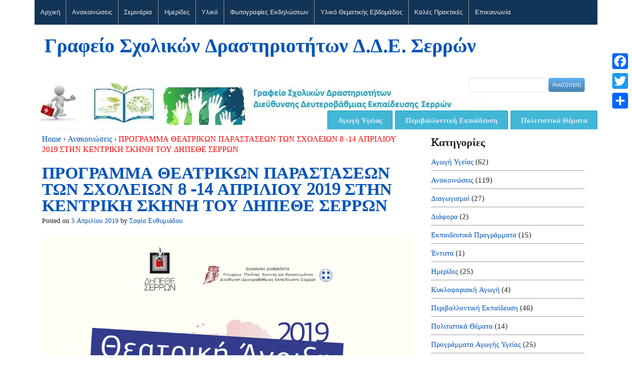

--- FILE ---
content_type: text/html; charset=UTF-8
request_url: http://dide.ser.sch.gr/ysd/?p=1816
body_size: 36794
content:
<!DOCTYPE html><html lang="el"><head> <meta charset="UTF-8"/> <title>ΠΡΟΓΡΑΜΜΑ ΘΕΑΤΡΙΚΩΝ ΠΑΡΑΣΤΑΣΕΩΝ ΤΩΝ ΣΧΟΛΕΙΩΝ 8 -14 ΑΠΡΙΛΙΟΥ 2019 ΣΤΗΝ ΚΕΝΤΡΙΚΗ ΣΚΗΝΗ ΤΟΥ ΔΗΠΕΘΕ ΣΕΡΡΩΝ | Γραφείο Σχολικών Δραστηριοτήτων Δ.Δ.Ε. Σερρών</title> <meta name="viewport" content="width=device-width"/> <link rel="pingback" href="http://dide.ser.sch.gr/ysd/xmlrpc.php"/> <link rel="stylesheet" href="http://dide.ser.sch.gr/ysd/wp-content/themes/nusantara/style.css" type="text/css" media="all"/> <link rel='dns-prefetch' href='//static.addtoany.com'/><link rel='dns-prefetch' href='//s.w.org'/><link rel="alternate" type="application/rss+xml" title="Ροή RSS &raquo; Γραφείο Σχολικών Δραστηριοτήτων Δ.Δ.Ε. Σερρών" href="http://dide.ser.sch.gr/ysd/?feed=rss2"/><link rel="alternate" type="application/rss+xml" title="Κανάλι σχολίων &raquo; Γραφείο Σχολικών Δραστηριοτήτων Δ.Δ.Ε. Σερρών" href="http://dide.ser.sch.gr/ysd/?feed=comments-rss2"/><link rel="alternate" type="application/rss+xml" title="Κανάλι σχολίων ΠΡΟΓΡΑΜΜΑ ΘΕΑΤΡΙΚΩΝ ΠΑΡΑΣΤΑΣΕΩΝ ΤΩΝ ΣΧΟΛΕΙΩΝ 8 -14 ΑΠΡΙΛΙΟΥ 2019 ΣΤΗΝ ΚΕΝΤΡΙΚΗ ΣΚΗΝΗ ΤΟΥ ΔΗΠΕΘΕ ΣΕΡΡΩΝ &raquo; Γραφείο Σχολικών Δραστηριοτήτων Δ.Δ.Ε. Σερρών" href="http://dide.ser.sch.gr/ysd/?feed=rss2&#038;p=1816"/> <script type="text/javascript">
			window._wpemojiSettings = {"baseUrl":"https:\/\/s.w.org\/images\/core\/emoji\/2\/72x72\/","ext":".png","svgUrl":"https:\/\/s.w.org\/images\/core\/emoji\/2\/svg\/","svgExt":".svg","source":{"concatemoji":"http:\/\/dide.ser.sch.gr\/ysd\/wp-includes\/js\/wp-emoji-release.min.js?ver=4.6.29"}};
			!function(e,o,t){var a,n,r;function i(e){var t=o.createElement("script");t.src=e,t.type="text/javascript",o.getElementsByTagName("head")[0].appendChild(t)}for(r=Array("simple","flag","unicode8","diversity","unicode9"),t.supports={everything:!0,everythingExceptFlag:!0},n=0;n<r.length;n++)t.supports[r[n]]=function(e){var t,a,n=o.createElement("canvas"),r=n.getContext&&n.getContext("2d"),i=String.fromCharCode;if(!r||!r.fillText)return!1;switch(r.textBaseline="top",r.font="600 32px Arial",e){case"flag":return(r.fillText(i(55356,56806,55356,56826),0,0),n.toDataURL().length<3e3)?!1:(r.clearRect(0,0,n.width,n.height),r.fillText(i(55356,57331,65039,8205,55356,57096),0,0),a=n.toDataURL(),r.clearRect(0,0,n.width,n.height),r.fillText(i(55356,57331,55356,57096),0,0),a!==n.toDataURL());case"diversity":return r.fillText(i(55356,57221),0,0),a=(t=r.getImageData(16,16,1,1).data)[0]+","+t[1]+","+t[2]+","+t[3],r.fillText(i(55356,57221,55356,57343),0,0),a!=(t=r.getImageData(16,16,1,1).data)[0]+","+t[1]+","+t[2]+","+t[3];case"simple":return r.fillText(i(55357,56835),0,0),0!==r.getImageData(16,16,1,1).data[0];case"unicode8":return r.fillText(i(55356,57135),0,0),0!==r.getImageData(16,16,1,1).data[0];case"unicode9":return r.fillText(i(55358,56631),0,0),0!==r.getImageData(16,16,1,1).data[0]}return!1}(r[n]),t.supports.everything=t.supports.everything&&t.supports[r[n]],"flag"!==r[n]&&(t.supports.everythingExceptFlag=t.supports.everythingExceptFlag&&t.supports[r[n]]);t.supports.everythingExceptFlag=t.supports.everythingExceptFlag&&!t.supports.flag,t.DOMReady=!1,t.readyCallback=function(){t.DOMReady=!0},t.supports.everything||(a=function(){t.readyCallback()},o.addEventListener?(o.addEventListener("DOMContentLoaded",a,!1),e.addEventListener("load",a,!1)):(e.attachEvent("onload",a),o.attachEvent("onreadystatechange",function(){"complete"===o.readyState&&t.readyCallback()})),(a=t.source||{}).concatemoji?i(a.concatemoji):a.wpemoji&&a.twemoji&&(i(a.twemoji),i(a.wpemoji)))}(window,document,window._wpemojiSettings);
		</script> <style type="text/css">img.wp-smiley,img.emoji { display: inline !important; border: none !important; box-shadow: none !important; height: 1em !important; width: 1em !important; margin: 0 .07em !important; vertical-align: -0.1em !important; background: none !important; padding: 0 !important;}</style><link rel='stylesheet' id='wpts_ui_css-css' href='http://dide.ser.sch.gr/ysd/wp-content/plugins/wordpress-post-tabs/css/styles/default/style.css?ver=1.6.2' type='text/css' media='all'/><link rel='stylesheet' id='flagallery-css' href='http://dide.ser.sch.gr/ysd/wp-content/plugins/flash-album-gallery/assets/flagallery.css?ver=5.6.5' type='text/css' media='all'/><link rel='stylesheet' id='contact-form-7-css' href='http://dide.ser.sch.gr/ysd/wp-content/plugins/contact-form-7/includes/css/styles.css?ver=4.5' type='text/css' media='all'/><link rel='stylesheet' id='wpdm-font-awesome-css' href='http://dide.ser.sch.gr/ysd/wp-content/plugins/download-manager/assets/fontawesome/css/all.css?ver=4.6.29' type='text/css' media='all'/><link rel='stylesheet' id='wpdm-front-bootstrap-css' href='http://dide.ser.sch.gr/ysd/wp-content/plugins/download-manager/assets/bootstrap/css/bootstrap.min.css?ver=4.6.29' type='text/css' media='all'/><link rel='stylesheet' id='wpdm-front-css' href='http://dide.ser.sch.gr/ysd/wp-content/plugins/download-manager/assets/css/front.css?ver=4.6.29' type='text/css' media='all'/><link rel='stylesheet' id='jquery.fancybox-css' href='http://dide.ser.sch.gr/ysd/wp-content/plugins/popup-with-fancybox/inc/jquery.fancybox.css?ver=4.6.29' type='text/css' media='all'/><link rel='stylesheet' id='super-rss-reader-css-css' href='http://dide.ser.sch.gr/ysd/wp-content/plugins/super-rss-reader/public/css/style.min.css?ver=4.6.29' type='text/css' media='all'/><link rel='stylesheet' id='addtoany-css' href='http://dide.ser.sch.gr/ysd/wp-content/plugins/add-to-any/addtoany.min.css?ver=1.16' type='text/css' media='all'/><style id='addtoany-inline-css' type='text/css'>@media screen and (max-width:980px){.a2a_floating_style.a2a_vertical_style{display:none;}}</style><script type='text/javascript' src='http://dide.ser.sch.gr/ysd/wp-includes/js/jquery/jquery.js?ver=1.12.4'></script><script type='text/javascript' src='http://dide.ser.sch.gr/ysd/wp-includes/js/jquery/jquery-migrate.min.js?ver=1.4.1'></script><script type='text/javascript'>
window.a2a_config=window.a2a_config||{};a2a_config.callbacks=[];a2a_config.overlays=[];a2a_config.templates={};a2a_localize = {
	Share: "Μοιραστείτε",
	Save: "Αποθήκευση",
	Subscribe: "Εγγραφείτε",
	Email: "Email",
	Bookmark: "Προσθήκη στα Αγαπημένα",
	ShowAll: "Προβολή όλων",
	ShowLess: "Προβολή λιγότερων",
	FindServices: "Αναζήτηση υπηρεσίας(ιών)",
	FindAnyServiceToAddTo: "Άμεση προσθήκη κάθε υπηρεσίας",
	PoweredBy: "Powered by",
	ShareViaEmail: "Μοιραστείτε μέσω e-mail",
	SubscribeViaEmail: "Εγγραφείτε μέσω e-mail",
	BookmarkInYourBrowser: "Προσθήκη στα Αγαπημένα μέσα από τον σελιδοδείκτη σας",
	BookmarkInstructions: "Πατήστε Ctrl+D or \u2318+D για να προσθέσετε τη σελίδα στα Αγαπημένα σας",
	AddToYourFavorites: "Προσθήκη στα Αγαπημένα",
	SendFromWebOrProgram: "Αποστολή από οποιοδήποτε e-mail διεύθυνση ή e-mail πρόγραμμα",
	EmailProgram: "E-mail πρόγραμμα",
	More: "Περισσότερα &#8230;",
	ThanksForSharing: "Ευχαριστώ για την κοινοποίηση!",
	ThanksForFollowing: "Ευχαριστώ που με ακολουθείτε!"
};
</script><script type='text/javascript' async src='https://static.addtoany.com/menu/page.js'></script><script type='text/javascript' async src='http://dide.ser.sch.gr/ysd/wp-content/plugins/add-to-any/addtoany.min.js?ver=1.1'></script><script type='text/javascript' src='http://dide.ser.sch.gr/ysd/wp-content/plugins/download-manager/assets/bootstrap/js/bootstrap.min.js?ver=4.6.29'></script><script type='text/javascript'>
/* <![CDATA[ */
var wpdm_url = {"home":"http:\/\/dide.ser.sch.gr\/ysd\/","site":"http:\/\/dide.ser.sch.gr\/ysd\/","ajax":"http:\/\/dide.ser.sch.gr\/ysd\/wp-admin\/admin-ajax.php"};
var wpdm_asset = {"spinner":"<i class=\"fas fa-sun fa-spin\"><\/i>"};
/* ]]> */
</script><script type='text/javascript' src='http://dide.ser.sch.gr/ysd/wp-content/plugins/download-manager/assets/js/front.js?ver=4.6.29'></script><script type='text/javascript' src='http://dide.ser.sch.gr/ysd/wp-content/plugins/download-manager/assets/js/chosen.jquery.min.js?ver=4.6.29'></script><script type='text/javascript' src='http://dide.ser.sch.gr/ysd/wp-content/plugins/popup-with-fancybox/inc/jquery.fancybox.js?ver=4.6.29'></script><script type='text/javascript' src='http://dide.ser.sch.gr/ysd/wp-content/plugins/super-rss-reader/public/js/script.min.js?ver=4.6.29'></script><script type='text/javascript' src='http://dide.ser.sch.gr/ysd/wp-content/plugins/super-rss-reader/public/js/jquery.easy-ticker.min.js?ver=4.6.29'></script><link rel='https://api.w.org/' href='http://dide.ser.sch.gr/ysd/?rest_route=/'/><link rel="EditURI" type="application/rsd+xml" title="RSD" href="http://dide.ser.sch.gr/ysd/xmlrpc.php?rsd"/><link rel="wlwmanifest" type="application/wlwmanifest+xml" href="http://dide.ser.sch.gr/ysd/wp-includes/wlwmanifest.xml"/> <link rel='prev' title='Κατάσταση συμμετεχόντων στο Βιωματικό σεμινάριο Αγωγής Υγείας με τίτλο: «Αναπαραστάσεις σχέσεων γονιών και εκπαιδευτικών ως προγνωστικός παράγοντας στην ψυχοκοινωνική υγεία των μαθητών»' href='http://dide.ser.sch.gr/ysd/?p=1813'/><link rel='next' title='Ομιλία για την «ασφαλή πλοήγηση στο Διαδίκτυο» στο πλαίσιο της Παρουσίασης- Έκθεσης Προγραμμάτων Σχολικών Δραστηριοτήτων σχολικού έτους 2019».' href='http://dide.ser.sch.gr/ysd/?p=1820'/><meta name="generator" content="WordPress 4.6.29"/><link rel="canonical" href="http://dide.ser.sch.gr/ysd/?p=1816"/><link rel='shortlink' href='http://dide.ser.sch.gr/ysd/?p=1816'/><link rel="alternate" type="application/json+oembed" href="http://dide.ser.sch.gr/ysd/?rest_route=%2Foembed%2F1.0%2Fembed&#038;url=http%3A%2F%2Fdide.ser.sch.gr%2Fysd%2F%3Fp%3D1816"/><link rel="alternate" type="text/xml+oembed" href="http://dide.ser.sch.gr/ysd/?rest_route=%2Foembed%2F1.0%2Fembed&#038;url=http%3A%2F%2Fdide.ser.sch.gr%2Fysd%2F%3Fp%3D1816&#038;format=xml"/> <script>
            var wpdm_site_url = 'http://dide.ser.sch.gr/ysd/';
            var wpdm_home_url = 'http://dide.ser.sch.gr/ysd/';
            var ajax_url = 'http://dide.ser.sch.gr/ysd/wp-admin/admin-ajax.php';
            var wpdm_ajax_url = 'http://dide.ser.sch.gr/ysd/wp-admin/admin-ajax.php';
            var wpdm_ajax_popup = '0';
        </script> <style> .wpdm-download-link.btn.btn-primary.{ border-radius: 4px; } </style> <!-- <meta name='Grand Flagallery' content='5.6.5' /> --><!--[if lt IE 9]> <script src="http://dide.ser.sch.gr/ysd/wp-content/themes/nusantara/script/html5.js" type="text/javascript"></script> <![endif]--> <style type="text/css">body{font-family: Tinos; font-size:16px; font-style:normal; line-height:0px; color:#333333; border-bottom:0px none ;border-top:0px none ;border-left:0px none ;border-right:0px none ;}a{color:#0053b8;}a:hover{color:;}a:visited{color:;}.flex1 #main-content, .flex2 #main-content,.flex3 #main-content,.flex4 #main-content,.flex5 #main-content,body #main-content{background-color:#ffffff; background-image:url(); background-repeat:repeat; background-position:top left;font-family: Tinos; font-size:16px; font-style:normal; line-height:21px; color:#222222; }.below h3{font-family: Tinos; font-size:25px; font-style:normal; line-height:23px; color:; }.below{background:;}.credit{background:;}.credit, .credit a{font-family: Tinos; font-size:16px; font-style:normal; line-height:21px; color:#ffffff; }#header{background-color:; background-image:url(http://dide.ser.sch.gr/ysd/wp-content/uploads/2017/02/logo11.jpg); background-repeat:no-repeat; background-position:bottom left;}.site-title a{font-family: Tinos; font-size:40px; font-style:bold; line-height:42px; color:; }.site-description{font-family: Tinos; font-size:16px; font-style:bold; line-height:28px; color:; }.site-title a:hover{color:#41b7d8;}.second{border-bottom:1px solid #eeeeee;border-top:0px none ;border-left:0px none ;border-right:0px none ;}#navmenu a{background:;font-family: Tinos; font-size:15px; font-style:normal;}#navmenu li a{color:;}#navmenu li a:hover{color:;}#secondary {background:#123456;border:0px none ;}#secondary a {font-family: Arial, sans-serif; font-size:13px; font-style:normal; line-height:50px; color:#eeeeee; border-left:1px solid #999999;}.intro-home h2{font-family: Tinos; font-size:30px; font-style:normal; line-height:23px; color:#41b7d8; }.side-home{padding:10px;margin-top:15px; background-color:; background-image:url(http://dide.ser.sch.gr/ysd/wp-content/themes/nusantara/images/ f-bg.png); background-repeat:repeat; background-position:top left;border-bottom:4px solid #eeeeee;border-top:4px solid #eeeeee;border-left:4px solid #eeeeee;border-right:4px solid #eeeeee;border-radius:0px 0px 0px 0px;box-shadow:0px 0px 0px ;}.side-home h3{font-family: Tinos; font-size:25px; font-style:bold; line-height:21px; color:#222222; }.intro-home2{ background-color:#f6f6f6; background-image:url(); background-repeat:repeat; background-position:top left;padding-top:4px; padding-bottom:0px; padding-left:15px; padding-right:20px;}.testimonial{ background-color:#eeeeee; background-image:url(); background-repeat:repeat; background-position:top left; padding-top:15px; padding-bottom:15px; padding-left:15px; padding-right:15px;border:4px solid #999999;border-radius:0px 0px 0px 0px;box-shadow:0px 0px 0px ;}p, .entry{font-family: Tinos; font-size:16px; font-style:normal; line-height:21px; color:; } .entry .title-single{ text-align:left; font-family: Tinos; font-size:38px; font-style:normal; line-height:21px; color:; }.commentlist > li.comment{background:#eeeeee;font-family: Tinos; font-size:16px; font-style:normal; line-height:21px; color:#222222; }a.tombol{background-color:#9932cc; background-image:-webkit-gradient(linear, left top, left bottom, from(#d481fd), to(#9932cc)); background-image:-webkit-linear-gradient(top, #d481fd, #9932cc); background-image:-moz-linear-gradient(top, #d481fd, #9932cc); background-image:-ms-linear-gradient(top, #d481fd, #9932cc); background-image:-o-linear-gradient(top, #d481fd, #9932cc); background-image:linear-gradient(top, #d481fd, #9932cc); filter:progid:DXImageTransform.Microsoft.gradient(startColorstr=#d481fd, endColorstr=#9932cc); color:#fff; text-shadow:0 1px 0 #7a28a3;}a.tombol:hover{background-color:#9932cc; background-image:-webkit-gradient(linear, left top, left bottom, from(#9932cc), to(#9932cc)); background-image:-webkit-linear-gradient(top, #9932cc, #9932cc); background-image:-moz-linear-gradient(top, #9932cc, #9932cc); background-image:-ms-linear-gradient(top, #9932cc, #9932cc); background-image:-o-linear-gradient(top, #9932cc, #9932cc); background-image:linear-gradient(top, #9932cc, #9932cc); filter:progid:DXImageTransform.Microsoft.gradient(startColorstr=#9932cc, endColorstr=#9932cc) color:#fff; text-shadow:0 1px 0 #7a28a3;}</style><meta name="generator" content="WordPress Download Manager 3.0.8"/> <style> @import url('https://fonts.googleapis.com/css?family=Rubik:400,500'); .w3eden .fetfont, .w3eden .btn, .w3eden .btn.wpdm-front h3.title, .w3eden .wpdm-social-lock-box .IN-widget a span:last-child, .w3eden #xfilelist .panel-heading, .w3eden .wpdm-frontend-tabs a, .w3eden .alert:before, .w3eden .panel .panel-heading, .w3eden .discount-msg, .w3eden .panel.dashboard-panel h3, .w3eden #wpdm-dashboard-sidebar .list-group-item, .w3eden #package-description .wp-switch-editor, .w3eden .w3eden.author-dashbboard .nav.nav-tabs li a, .w3eden .wpdm_cart thead th, .w3eden #csp .list-group-item, .w3eden .modal-title { font-family: Rubik, -apple-system, BlinkMacSystemFont, "Segoe UI", Roboto, Helvetica, Arial, sans-serif, "Apple Color Emoji", "Segoe UI Emoji", "Segoe UI Symbol"; text-transform: uppercase; font-weight: 500; } .w3eden #csp .list-group-item{ text-transform: unset; } </style> <style> :root{ --color-primary: #4a8eff; --color-primary-rgb: 74, 142, 255; --color-primary-hover: #4a8eff; --color-primary-active: #4a8eff; --color-secondary: #4a8eff; --color-secondary-rgb: 74, 142, 255; --color-secondary-hover: #4a8eff; --color-secondary-active: #4a8eff; --color-success: #18ce0f; --color-success-rgb: 24, 206, 15; --color-success-hover: #4a8eff; --color-success-active: #4a8eff; --color-info: #2CA8FF; --color-info-rgb: 44, 168, 255; --color-info-hover: #2CA8FF; --color-info-active: #2CA8FF; --color-warning: #f29e0f; --color-warning-rgb: 242, 158, 15; --color-warning-hover: orange; --color-warning-active: orange; --color-danger: #ff5062; --color-danger-rgb: 255, 80, 98; --color-danger-hover: #ff5062; --color-danger-active: #ff5062; --color-green: #30b570; --color-blue: #0073ff; --color-purple: #8557D3; --color-red: #ff5062; --color-muted: rgba(69, 89, 122, 0.6); --wpdm-font: Rubik, -apple-system, BlinkMacSystemFont, "Segoe UI", Roboto, Helvetica, Arial, sans-serif, "Apple Color Emoji", "Segoe UI Emoji", "Segoe UI Symbol"; } .wpdm-download-link.btn.btn-primary{ border-radius: 4px; } </style> </head><body class="single single-post postid-1816 single-format-standard flex0 "><section id="main-content"> <div class="row batas"><section id="header"> <ul id="secondary" class="menu"><li id="menu-item-9" class="menu-item menu-item-type-custom menu-item-object-custom menu-item-home menu-item-9"><a href="http://dide.ser.sch.gr/ysd/">Αρχική</a></li><li id="menu-item-12" class="menu-item menu-item-type-taxonomy menu-item-object-category current-post-ancestor current-menu-parent current-post-parent menu-item-has-children menu-item-12"><a href="http://dide.ser.sch.gr/ysd/?cat=4">Ανακοινώσεις</a><ul class="sub-menu"> <li id="menu-item-447" class="menu-item menu-item-type-taxonomy menu-item-object-category menu-item-447"><a href="http://dide.ser.sch.gr/ysd/?cat=23">Διαγωγισμοί</a></li> <li id="menu-item-13" class="menu-item menu-item-type-taxonomy menu-item-object-category menu-item-13"><a href="http://dide.ser.sch.gr/ysd/?cat=5">Προγράμματα Αγωγής Υγείας</a></li> <li id="menu-item-14" class="menu-item menu-item-type-taxonomy menu-item-object-category menu-item-14"><a href="http://dide.ser.sch.gr/ysd/?cat=6">Προγράμματα Περιβαλλοντικής Εκπαίδευσης</a></li> <li id="menu-item-15" class="menu-item menu-item-type-taxonomy menu-item-object-category menu-item-15"><a href="http://dide.ser.sch.gr/ysd/?cat=7">Προγράμματα Πολιτιστικών Θεμάτων</a></li></ul></li><li id="menu-item-16" class="menu-item menu-item-type-taxonomy menu-item-object-category menu-item-has-children menu-item-16"><a href="http://dide.ser.sch.gr/ysd/?cat=8">Σεμινάρια</a><ul class="sub-menu"> <li id="menu-item-17" class="menu-item menu-item-type-taxonomy menu-item-object-category menu-item-17"><a href="http://dide.ser.sch.gr/ysd/?cat=9">Αγωγή Υγείας</a></li> <li id="menu-item-19" class="menu-item menu-item-type-taxonomy menu-item-object-category menu-item-19"><a href="http://dide.ser.sch.gr/ysd/?cat=10">Περιβαλλοντική Εκπαίδευση</a></li> <li id="menu-item-20" class="menu-item menu-item-type-taxonomy menu-item-object-category menu-item-20"><a href="http://dide.ser.sch.gr/ysd/?cat=11">Πολιτιστικά Θέματα</a></li></ul></li><li id="menu-item-92" class="menu-item menu-item-type-taxonomy menu-item-object-category menu-item-92"><a href="http://dide.ser.sch.gr/ysd/?cat=20">Ημερίδες</a></li><li id="menu-item-147" class="menu-item menu-item-type-custom menu-item-object-custom menu-item-home menu-item-has-children menu-item-147"><a href="http://dide.ser.sch.gr/ysd/#">Υλικό</a><ul class="sub-menu"> <li id="menu-item-393" class="menu-item menu-item-type-post_type menu-item-object-page menu-item-393"><a href="http://dide.ser.sch.gr/ysd/?page_id=380">Έγγραφα</a></li> <li id="menu-item-28" class="menu-item menu-item-type-taxonomy menu-item-object-category menu-item-28"><a href="http://dide.ser.sch.gr/ysd/?cat=14">Εκπαιδευτικά Προγράμματα</a></li> <li id="menu-item-510" class="menu-item menu-item-type-post_type menu-item-object-flagallery menu-item-510"><a href="http://dide.ser.sch.gr/ysd/?flagallery=509">Λίμνη Κερκίνη</a></li> <li id="menu-item-379" class="menu-item menu-item-type-post_type menu-item-object-flagallery menu-item-379"><a href="http://dide.ser.sch.gr/ysd/?flagallery=375-2">Παλαιότερες Δράσεις</a></li> <li id="menu-item-140" class="menu-item menu-item-type-post_type menu-item-object-page menu-item-140"><a href="http://dide.ser.sch.gr/ysd/?page_id=138">Περιοδικά Σχολικών Δραστηριοτήτων</a></li> <li id="menu-item-29" class="menu-item menu-item-type-taxonomy menu-item-object-category menu-item-29"><a href="http://dide.ser.sch.gr/ysd/?cat=16">Χρήσιμα άρθρα</a></li> <li id="menu-item-1028" class="menu-item menu-item-type-post_type menu-item-object-page menu-item-1028"><a href="http://dide.ser.sch.gr/ysd/?page_id=1014">Απολογιστικά Γρ. Σχ. Δραστηριοτήτων 2012-2013</a></li> <li id="menu-item-1040" class="menu-item menu-item-type-post_type menu-item-object-page menu-item-1040"><a href="http://dide.ser.sch.gr/ysd/?page_id=1031">Απολογιστικά Γρ. Σχ. Δραστηριοτήτων 2013 ? 2014</a></li></ul></li><li id="menu-item-378" class="menu-item menu-item-type-post_type menu-item-object-flagallery menu-item-378"><a href="http://dide.ser.sch.gr/ysd/?flagallery=%cf%86%cf%89%cf%84%ce%bf%ce%b3%cf%81%ce%b1%cf%86%ce%af%ce%b5%cf%82-%ce%b5%ce%ba%ce%b4%ce%b7%ce%bb%cf%8e%cf%83%ce%b5%cf%89%ce%bd-2">Φωτογραφίες Εκδηλώσεων</a></li><li id="menu-item-1418" class="menu-item menu-item-type-post_type menu-item-object-page menu-item-1418"><a href="http://dide.ser.sch.gr/ysd/?page_id=1409">Υλικό Θεματικής Εβδομάδας</a></li><li id="menu-item-490" class="menu-item menu-item-type-post_type menu-item-object-page menu-item-490"><a href="http://dide.ser.sch.gr/ysd/?page_id=475">Καλές Πρακτικές</a></li><li id="menu-item-360" class="menu-item menu-item-type-post_type menu-item-object-page menu-item-360"><a href="http://dide.ser.sch.gr/ysd/?page_id=30">Επικοινωνία</a></li></ul> <div class="heading-menu"> <div id="head"> <div class="alignleft"> <h1 class="site-title"><span><a href="http://dide.ser.sch.gr/ysd/" title="Γραφείο Σχολικών Δραστηριοτήτων Δ.Δ.Ε. Σερρών" rel="home">Γραφείο Σχολικών Δραστηριοτήτων Δ.Δ.Ε. Σερρών</a></span></h1> <p class="site-description"> </p> </div> </div> <div class="alignright"> <form role="search" method="get" id="searchform" class="searchform" action="http://dide.ser.sch.gr/ysd/"> <div> <label class="screen-reader-text" for="s">Αναζήτηση για:</label> <input type="text" name="s" id="s"/> <input type="submit" id="searchsubmit" value="Αναζήτηση"/> </div> </form> </div> </div> <div class="clearfix"></div> <section class="second"> <ul id="navmenu" class="menu"><li id="menu-item-359" class="menu-item menu-item-type-post_type menu-item-object-page menu-item-359"><a href="http://dide.ser.sch.gr/ysd/?page_id=356">Πολιτιστικά Θέματα</a></li><li id="menu-item-320" class="menu-item menu-item-type-post_type menu-item-object-page menu-item-320"><a href="http://dide.ser.sch.gr/ysd/?page_id=74">Περιβαλλοντική Εκπαίδευση</a></li><li id="menu-item-334" class="menu-item menu-item-type-post_type menu-item-object-page menu-item-334"><a href="http://dide.ser.sch.gr/ysd/?page_id=329">Αγωγή Υγείας</a></li></ul> <div class="clearfix"></div> </section> <div class="clearfix"></div> </section> </div> <div class="row"><section class="excerpt"> <div id="post-1816" class="post-1816 post type-post status-publish format-standard hentry category-4"> <div class="entry"> <div class="breadcrumb"><a href="http://dide.ser.sch.gr/ysd">Home</a> <span>&#8250;</span> <a href="http://dide.ser.sch.gr/ysd/?cat=4">Ανακοινώσεις</a> <span>&#8250;</span> <span class="current">ΠΡΟΓΡΑΜΜΑ ΘΕΑΤΡΙΚΩΝ ΠΑΡΑΣΤΑΣΕΩΝ ΤΩΝ ΣΧΟΛΕΙΩΝ 8 -14 ΑΠΡΙΛΙΟΥ 2019 ΣΤΗΝ ΚΕΝΤΡΙΚΗ ΣΚΗΝΗ ΤΟΥ ΔΗΠΕΘΕ ΣΕΡΡΩΝ</span></div> <h2 class="title-single"><a href="http://dide.ser.sch.gr/ysd/?p=1816" rel="bookmark">ΠΡΟΓΡΑΜΜΑ ΘΕΑΤΡΙΚΩΝ ΠΑΡΑΣΤΑΣΕΩΝ ΤΩΝ ΣΧΟΛΕΙΩΝ 8 -14 ΑΠΡΙΛΙΟΥ 2019 ΣΤΗΝ ΚΕΝΤΡΙΚΗ ΣΚΗΝΗ ΤΟΥ ΔΗΠΕΘΕ ΣΕΡΡΩΝ</a></h2> <p class="post-info-single"> <span class="meta-prep meta-prep-author">Posted on</span> <a href="http://dide.ser.sch.gr/ysd/?p=1816" title="18:13" rel="bookmark">3 Απριλίου 2019</a> by <span class="author vcard"><a class="url fn n" href="http://dide.ser.sch.gr/ysd/?author=1" title="View all posts by Σοφία Ευθυμιάδου">Σοφία Ευθυμιάδου</a></span> </p> <p><img class="aligncenter size-full wp-image-1817" src="http://dide.ser.sch.gr/ysd/wp-content/uploads/2019/04/AFISA-2019.jpg" alt="AFISA 2019" width="1063" height="1933" srcset="http://dide.ser.sch.gr/ysd/wp-content/uploads/2019/04/AFISA-2019.jpg 1063w, http://dide.ser.sch.gr/ysd/wp-content/uploads/2019/04/AFISA-2019-165x300.jpg 165w, http://dide.ser.sch.gr/ysd/wp-content/uploads/2019/04/AFISA-2019-768x1397.jpg 768w, http://dide.ser.sch.gr/ysd/wp-content/uploads/2019/04/AFISA-2019-563x1024.jpg 563w" sizes="(max-width: 1063px) 100vw, 1063px"/></p><div class="addtoany_share_save_container addtoany_content addtoany_content_bottom"><div class="a2a_kit a2a_kit_size_32 addtoany_list" data-a2a-url="http://dide.ser.sch.gr/ysd/?p=1816" data-a2a-title="ΠΡΟΓΡΑΜΜΑ ΘΕΑΤΡΙΚΩΝ ΠΑΡΑΣΤΑΣΕΩΝ ΤΩΝ ΣΧΟΛΕΙΩΝ 8 -14 ΑΠΡΙΛΙΟΥ 2019 ΣΤΗΝ ΚΕΝΤΡΙΚΗ ΣΚΗΝΗ ΤΟΥ ΔΗΠΕΘΕ ΣΕΡΡΩΝ"><a class="a2a_button_facebook" href="https://www.addtoany.com/add_to/facebook?linkurl=http%3A%2F%2Fdide.ser.sch.gr%2Fysd%2F%3Fp%3D1816&amp;linkname=%CE%A0%CE%A1%CE%9F%CE%93%CE%A1%CE%91%CE%9C%CE%9C%CE%91%20%CE%98%CE%95%CE%91%CE%A4%CE%A1%CE%99%CE%9A%CE%A9%CE%9D%20%CE%A0%CE%91%CE%A1%CE%91%CE%A3%CE%A4%CE%91%CE%A3%CE%95%CE%A9%CE%9D%20%CE%A4%CE%A9%CE%9D%20%CE%A3%CE%A7%CE%9F%CE%9B%CE%95%CE%99%CE%A9%CE%9D%208%20-14%20%CE%91%CE%A0%CE%A1%CE%99%CE%9B%CE%99%CE%9F%CE%A5%202019%20%CE%A3%CE%A4%CE%97%CE%9D%20%CE%9A%CE%95%CE%9D%CE%A4%CE%A1%CE%99%CE%9A%CE%97%20%CE%A3%CE%9A%CE%97%CE%9D%CE%97%20%CE%A4%CE%9F%CE%A5%20%CE%94%CE%97%CE%A0%CE%95%CE%98%CE%95%20%CE%A3%CE%95%CE%A1%CE%A1%CE%A9%CE%9D" title="Facebook" rel="nofollow noopener" target="_blank"></a><a class="a2a_button_twitter" href="https://www.addtoany.com/add_to/twitter?linkurl=http%3A%2F%2Fdide.ser.sch.gr%2Fysd%2F%3Fp%3D1816&amp;linkname=%CE%A0%CE%A1%CE%9F%CE%93%CE%A1%CE%91%CE%9C%CE%9C%CE%91%20%CE%98%CE%95%CE%91%CE%A4%CE%A1%CE%99%CE%9A%CE%A9%CE%9D%20%CE%A0%CE%91%CE%A1%CE%91%CE%A3%CE%A4%CE%91%CE%A3%CE%95%CE%A9%CE%9D%20%CE%A4%CE%A9%CE%9D%20%CE%A3%CE%A7%CE%9F%CE%9B%CE%95%CE%99%CE%A9%CE%9D%208%20-14%20%CE%91%CE%A0%CE%A1%CE%99%CE%9B%CE%99%CE%9F%CE%A5%202019%20%CE%A3%CE%A4%CE%97%CE%9D%20%CE%9A%CE%95%CE%9D%CE%A4%CE%A1%CE%99%CE%9A%CE%97%20%CE%A3%CE%9A%CE%97%CE%9D%CE%97%20%CE%A4%CE%9F%CE%A5%20%CE%94%CE%97%CE%A0%CE%95%CE%98%CE%95%20%CE%A3%CE%95%CE%A1%CE%A1%CE%A9%CE%9D" title="Twitter" rel="nofollow noopener" target="_blank"></a><a class="a2a_dd addtoany_share_save addtoany_share" href="https://www.addtoany.com/share"></a></div></div> <div class="clearfix"></div> <div class="clearfix"></div> </div> <div class="clearfix"></div> <div class="postinfo"> Category: <a href="http://dide.ser.sch.gr/ysd/?cat=4" rel="category">Ανακοινώσεις</a> </div> <div class="alignleft"> <a href="http://dide.ser.sch.gr/ysd/?p=1813" rel="prev"><span class="meta-nav">&larr;</span> Κατάσταση συμμετεχόντων στο Βιωματικό σεμινάριο Αγωγής Υγείας με τίτλο: «Αναπαραστάσεις σχέσεων γονιών και εκπαιδευτικών ως προγνωστικός παράγοντας στην ψυχοκοινωνική υγεία των μαθητών»</a> </div> <div class="alignright"> <a href="http://dide.ser.sch.gr/ysd/?p=1820" rel="next">Ομιλία για την «ασφαλή πλοήγηση στο Διαδίκτυο» στο πλαίσιο της Παρουσίασης- Έκθεσης Προγραμμάτων Σχολικών Δραστηριοτήτων σχολικού έτους 2019». <span class="meta-nav">&rarr;</span></a> </div> <div class="clearfix"></div> </div> <div id="comments"> <p class="nocomments">Comments are closed.</p> </div> <div class="clearfix"></div> </section><section id="javaside" class="side-right"><div class="line"> <h3>Kατηγορίες</h3> <ul> <li class="cat-item cat-item-9"><a href="http://dide.ser.sch.gr/ysd/?cat=9" >Αγωγή Υγείας</a> (62)</li> <li class="cat-item cat-item-4"><a href="http://dide.ser.sch.gr/ysd/?cat=4" >Ανακοινώσεις</a> (119)</li> <li class="cat-item cat-item-23"><a href="http://dide.ser.sch.gr/ysd/?cat=23" >Διαγωγισμοί</a> (27)</li> <li class="cat-item cat-item-12"><a href="http://dide.ser.sch.gr/ysd/?cat=12" >Διάφορα</a> (2)</li> <li class="cat-item cat-item-14"><a href="http://dide.ser.sch.gr/ysd/?cat=14" >Εκπαιδευτικά Προγράμματα</a> (15)</li> <li class="cat-item cat-item-21"><a href="http://dide.ser.sch.gr/ysd/?cat=21" >Έντυπα</a> (1)</li> <li class="cat-item cat-item-20"><a href="http://dide.ser.sch.gr/ysd/?cat=20" >Ημερίδες</a> (25)</li> <li class="cat-item cat-item-24"><a href="http://dide.ser.sch.gr/ysd/?cat=24" >Κυκλοφοριακή Αγωγή</a> (4)</li> <li class="cat-item cat-item-10"><a href="http://dide.ser.sch.gr/ysd/?cat=10" >Περιβαλλοντική Εκπαίδευση</a> (46)</li> <li class="cat-item cat-item-11"><a href="http://dide.ser.sch.gr/ysd/?cat=11" >Πολιτιστικά Θέματα</a> (14)</li> <li class="cat-item cat-item-5"><a href="http://dide.ser.sch.gr/ysd/?cat=5" >Προγράμματα Αγωγής Υγείας</a> (25)</li> <li class="cat-item cat-item-6"><a href="http://dide.ser.sch.gr/ysd/?cat=6" >Προγράμματα Περιβαλλοντικής Εκπαίδευσης</a> (49)</li> <li class="cat-item cat-item-7"><a href="http://dide.ser.sch.gr/ysd/?cat=7" >Προγράμματα Πολιτιστικών Θεμάτων</a> (20)</li> <li class="cat-item cat-item-8"><a href="http://dide.ser.sch.gr/ysd/?cat=8" >Σεμινάρια</a> (16)</li> <li class="cat-item cat-item-13"><a href="http://dide.ser.sch.gr/ysd/?cat=13" >Υλικό</a> (1)</li> <li class="cat-item cat-item-16"><a href="http://dide.ser.sch.gr/ysd/?cat=16" >Χρήσιμα άρθρα</a> (1)</li> </ul></div></section></div> <div class="clearfix"></div> <footer class="row credit"> <div id="socialmedia_icons"><a href="https://www.facebook.com/grsdserr"><img src="http://dide.ser.sch.gr/ysd/wp-content/themes/nusantara/images/icons/facebook.png" alt="facebook"/></a><a href="http://dide.ser.sch.gr/ysd/?feed=rss2"><img src="http://dide.ser.sch.gr/ysd/wp-content/themes/nusantara/images/icons/rss.png" alt="rss"/></a> </div> <div class="alignleft"> <p class="brand-note"><a href="http://dide.ser.sch.gr/ysd/" title="Γραφείο Σχολικών Δραστηριοτήτων Δ.Δ.Ε. Σερρών">Γραφείο Σχολικών Δραστηριοτήτων Δ.Δ.Ε. Σερρών</a> | <a href="http://pahlawanweb.com" title="nusantara">Nusantara</a> Proudly powered by <a href="http://wordpress.org" title="WordPress">WordPress</a></p> </div> <div class="clearfix"></div> </footer></section><div class="a2a_kit a2a_kit_size_32 a2a_floating_style a2a_vertical_style" style="right:0px;top:100px;background-color:transparent"><a class="a2a_button_facebook" href="https://www.addtoany.com/add_to/facebook?linkurl=http%3A%2F%2Fdide.ser.sch.gr%2Fysd%2Fysd%2F%3Fp%3D1816&amp;linkname=%CE%A0%CE%A1%CE%9F%CE%93%CE%A1%CE%91%CE%9C%CE%9C%CE%91%20%CE%98%CE%95%CE%91%CE%A4%CE%A1%CE%99%CE%9A%CE%A9%CE%9D%20%CE%A0%CE%91%CE%A1%CE%91%CE%A3%CE%A4%CE%91%CE%A3%CE%95%CE%A9%CE%9D%20%CE%A4%CE%A9%CE%9D%20%CE%A3%CE%A7%CE%9F%CE%9B%CE%95%CE%99%CE%A9%CE%9D%208%20-14%20%CE%91%CE%A0%CE%A1%CE%99%CE%9B%CE%99%CE%9F%CE%A5%202019%20%CE%A3%CE%A4%CE%97%CE%9D%20%CE%9A%CE%95%CE%9D%CE%A4%CE%A1%CE%99%CE%9A%CE%97%20%CE%A3%CE%9A%CE%97%CE%9D%CE%97%20%CE%A4%CE%9F%CE%A5%20%CE%94%CE%97%CE%A0%CE%95%CE%98%CE%95%20%CE%A3%CE%95%CE%A1%CE%A1%CE%A9%CE%9D%20%20%CE%93%CF%81%CE%B1%CF%86%CE%B5%CE%AF%CE%BF%20%CE%A3%CF%87%CE%BF%CE%BB%CE%B9%CE%BA%CF%8E%CE%BD%20%CE%94%CF%81%CE%B1%CF%83%CF%84%CE%B7%CF%81%CE%B9%CE%BF%CF%84%CE%AE%CF%84%CF%89%CE%BD%20%CE%94.%CE%94.%CE%95.%20%CE%A3%CE%B5%CF%81%CF%81%CF%8E%CE%BD" title="Facebook" rel="nofollow noopener" target="_blank"></a><a class="a2a_button_twitter" href="https://www.addtoany.com/add_to/twitter?linkurl=http%3A%2F%2Fdide.ser.sch.gr%2Fysd%2Fysd%2F%3Fp%3D1816&amp;linkname=%CE%A0%CE%A1%CE%9F%CE%93%CE%A1%CE%91%CE%9C%CE%9C%CE%91%20%CE%98%CE%95%CE%91%CE%A4%CE%A1%CE%99%CE%9A%CE%A9%CE%9D%20%CE%A0%CE%91%CE%A1%CE%91%CE%A3%CE%A4%CE%91%CE%A3%CE%95%CE%A9%CE%9D%20%CE%A4%CE%A9%CE%9D%20%CE%A3%CE%A7%CE%9F%CE%9B%CE%95%CE%99%CE%A9%CE%9D%208%20-14%20%CE%91%CE%A0%CE%A1%CE%99%CE%9B%CE%99%CE%9F%CE%A5%202019%20%CE%A3%CE%A4%CE%97%CE%9D%20%CE%9A%CE%95%CE%9D%CE%A4%CE%A1%CE%99%CE%9A%CE%97%20%CE%A3%CE%9A%CE%97%CE%9D%CE%97%20%CE%A4%CE%9F%CE%A5%20%CE%94%CE%97%CE%A0%CE%95%CE%98%CE%95%20%CE%A3%CE%95%CE%A1%CE%A1%CE%A9%CE%9D%20%20%CE%93%CF%81%CE%B1%CF%86%CE%B5%CE%AF%CE%BF%20%CE%A3%CF%87%CE%BF%CE%BB%CE%B9%CE%BA%CF%8E%CE%BD%20%CE%94%CF%81%CE%B1%CF%83%CF%84%CE%B7%CF%81%CE%B9%CE%BF%CF%84%CE%AE%CF%84%CF%89%CE%BD%20%CE%94.%CE%94.%CE%95.%20%CE%A3%CE%B5%CF%81%CF%81%CF%8E%CE%BD" title="Twitter" rel="nofollow noopener" target="_blank"></a><a class="a2a_dd addtoany_share_save addtoany_share" href="https://www.addtoany.com/share"></a></div><script>
  (function(i,s,o,g,r,a,m){i['GoogleAnalyticsObject']=r;i[r]=i[r]||function(){
  (i[r].q=i[r].q||[]).push(arguments)},i[r].l=1*new Date();a=s.createElement(o),
  m=s.getElementsByTagName(o)[0];a.async=1;a.src=g;m.parentNode.insertBefore(a,m)
  })(window,document,'script','//www.google-analytics.com/analytics.js','ga');

  ga('create', 'UA-19535067-14', 'auto');
  ga('send', 'pageview');

</script><script type='text/javascript' src='http://dide.ser.sch.gr/ysd/wp-includes/js/jquery/ui/core.min.js?ver=1.11.4'></script><script type='text/javascript' src='http://dide.ser.sch.gr/ysd/wp-includes/js/jquery/ui/widget.min.js?ver=1.11.4'></script><script type='text/javascript' src='http://dide.ser.sch.gr/ysd/wp-includes/js/jquery/ui/tabs.min.js?ver=1.11.4'></script><script type='text/javascript' src='http://dide.ser.sch.gr/ysd/wp-content/plugins/wordpress-post-tabs/js/jquery.posttabs.js?ver=1.6.2'></script><script type='text/javascript'>
/* <![CDATA[ */
var FlaGallery = {"ajaxurl":"http:\/\/dide.ser.sch.gr\/ysd\/wp-admin\/admin-ajax.php","nonce":"c1b707167c","license":"","pack":""};
/* ]]> */
</script><script type='text/javascript' src='http://dide.ser.sch.gr/ysd/wp-content/plugins/flash-album-gallery/assets/script.js?ver=5.6.5'></script><script type='text/javascript' src='http://dide.ser.sch.gr/ysd/wp-content/plugins/contact-form-7/includes/js/jquery.form.min.js?ver=3.51.0-2014.06.20'></script><script type='text/javascript'>
/* <![CDATA[ */
var _wpcf7 = {"loaderUrl":"http:\/\/dide.ser.sch.gr\/ysd\/wp-content\/plugins\/contact-form-7\/images\/ajax-loader.gif","recaptcha":{"messages":{"empty":"Please verify that you are not a robot."}},"sending":"\u0393\u03af\u03bd\u03b5\u03c4\u03b1\u03b9 \u03b1\u03c0\u03bf\u03c3\u03c4\u03bf\u03bb\u03ae ..."};
/* ]]> */
</script><script type='text/javascript' src='http://dide.ser.sch.gr/ysd/wp-content/plugins/contact-form-7/includes/js/scripts.js?ver=4.5'></script><script type='text/javascript' src='http://dide.ser.sch.gr/ysd/wp-includes/js/wp-embed.min.js?ver=4.6.29'></script></body></html> 

--- FILE ---
content_type: text/css
request_url: http://dide.ser.sch.gr/ysd/wp-content/themes/nusantara/style.css
body_size: 39322
content:
/*
Theme Name: Nusantara
Description: Nusantara Theme is designed for use by all wordpress user with drag and drop element, whether newbie or a professional who wants the ease of customization without the need for coding expertise. Nusantara Theme an elegant design flexibility of it's use and attractive. You can be free to be creative with 6 different responsive design homepage, color, header, font, CSS3 text-shadow, CSS3 box-shadow, rounded corner, page templates, unlimited slider effect, and much more. You can be free to customize the layout without having to open the theme file, reset button is also available if you want to go back to the default layout. Nusantara theme is perfect for all wordpress user and theme developer who wants create premium theme from the scratch.
Theme URI:
Author: Hendro Prayitno
Author URI: http://pahlawanweb.com
Version: 1.0.0
License: GNU General Public License v2.0
License URI: http://www.gnu.org/licenses/gpl-2.0.html
Tags: white, light, gray, blue, black, red, green, yellow, orange, dark, pink, tan, purple, brown, one-column, two-columns, three-columns, four-columns, left-sidebar, right-sidebar, fixed-layout, fluid-layout, threaded-comments, custom-menu, custom-colors, editor-style, custom-background, custom-header, theme-options, translation-ready 
*/

/* ========================================================
  Reset CSS from eric meyers:
  http://meyerweb.com/eric/tools/css/reset/index.html
============================================================ */
html,  body,  div,  span,  applet,  object,  iframe, 
h1,  h2,  h3,  h4,  h5,  h6,  p,  blockquote,  pre, 
a,  abbr,  acronym,  address,  big,  cite,  code, 
del,  dfn,  em,  font,  ins,  kbd,  q,  s,  samp, 
small,  strike,  strong,  sub,  sup,  tt,  var, 
dl,  dt,  dd,  ol,  ul,  li,  fieldset,  form,  
label,  legend,  table,  caption,  tbody,  
tfoot,  thead,  tr,  th,  td 
 {
        margin:0;
        padding:0;
        border:0;
        outline:0;
        font-size:100%;
        vertical-align:baseline;
}
/* ==============================================================
 Simple grid responsive css 12 coloumn by Hendro Prayitno = me
================================================================= */
.row  {
	width: 100%;
	margin: 0 auto;	
}
.one {
	width:6.25%;
}
.two {
	width:14.583333333333334%;
}
.thre {
	width:22.916666666666664%;
}
.four {
	width:31.25%;
}
.five {
	width:39.58333333333333%;
}
.six {
	width:47.91666666666667%;
}
.seven {
	width:56.25%;
}
.eight {
	width:64.58333333333334%;
}
.nine {
	width:72.91666666666666%;
}
.ten {
	width:81.25%;
}
.eleven {
	width:89.58333333333334%;
}
.tweleve {
	width:97.91666666666666%;
}

.one,  
.two,  
.thre, 
.four,  
.five,  
.six,
.seven,  
.eight,  
.nine,  
.ten,  
.eleven,  
.twelve
 {
      display:inline;
      float:left;
      margin:0 1.0416666666666665%;
}

/* ========================================================
  Tinos like a cursive or what? 
============================================================ */
@font-face  {
    font-family: 'Tinos';
    src: url('font/Tinos.eot');
    src: url('font/Tinos.eot?#iefix') format('embedded-opentype'), 
         url('font/Tinos.woff') format('woff'), 
         url('font/Tinos.ttf') format('truetype'), 
         url('font/Tinos.svg#TinosRegular') format('svg');
    font-weight: normal;
    font-style: normal;
}
/* ========================================================
 Global settings
============================================================ */
body  { 
        font-family: 'Tinos';	
        word-wrap:break-word;
        margin:0 auto;                		 
        border: 0;
        color: #111;
}
.flex0 #main-content,
.flex1 #main-content, 
.flex2 #main-content,
.flex3 #main-content,
.flex4 #main-content,
.flex5 #main-content,
.flex6 #main-content,
.flex7 #main-content,
.flex8 #main-content,
.flex9 #main-content,
.flex10 #main-content {
        background:#fff;
        }
.flex0{
        max-width:1140px;
}
.flex1{
        width:960px;
}
.flex2{
        width:900px;
}
.flex3{
        width:800px;
}
.flex4{
        width:750px;
}
.flex5{
        width:700px;
}
.flex6{
        width:680px;
}
.flex7{
        width:670px;
}
.flex8{
        width:550px;
}
.flex9{
        width:400px;
}
.flex10{
        width:320px;
}
.flex1,
.flex2,
.flex3,
.flex4,
.flex5,
.flex6,
.flex7,
.flex8,
.flex9,
.flex10{ 
        margin-top:15px;
        margin-bottom:20px;    
        box-shadow:0px 2px 2px #999;
}
.flex8 #header .site-title a,
.flex9 #header .site-title a,
.flex10 #header .site-title a{ 
        font-size:65%;
}

.flex9 .below .thre,
.flex10 .below .thre{ 
        width:auto;float:none;
}
.flex1 .intro-home h2{
        font-size:2em;
}
.flex2 .intro-home h2{
        font-size:1.8em;
}
.flex3 .intro-home h2,
.flex4 .intro-home h2,
.flex5 .intro-home h2{
        font-size:1.5em;
}
body:before, body:after {
	 content:"";
	 display:table;
}
body:after {
	 clear:both;
}
img, 
object, 
embed {
	max-width:100%;
}
img {
	height:auto;
}
ol, ul {
	list-style:none;
}
table th  {
	color: #222;
	background: #f4f4f4;
	border: 1px solid #ccc;
	border-bottom: 1px solid #ccc;
	font-weight: bold;
	padding:10px;
}
table td {
	background: #f4f4f4;
	border: 1px solid #ccc;
	padding:10px;
}
table  {
	border-collapse: separate;
	border-spacing: 0;
	padding-top:15px;
	padding-bottom:10px;
}
article,  
aside,  
details,  
figcaption,  
figure, 
footer,  
header,  
hgroup,  
menu,  
nav,  
section  {
	display: block;
}
a {
	color:#777;
	text-decoration:none;
}
a:hover {
	text-decoration:none;
	color:#41b7d8;
}
ol, ul {
	margin-bottom:7px;
}
dl  {
	margin: 0 1.625em;
}
dt  {
	font-weight: bold;
}
dd  {
	margin-bottom: 1.625em;
}
strong  {
	font-weight: bold;
}
cite,  
em,  
i  {
	font-style: italic;
}
blockquote  {
	font-family: Georgia,  "Bitstream Charter",  serif;
	font-style: italic;
        font-weight: normal;
	margin: 2em 2.2em;
	line-height:1.4em;
}
blockquote em,  
blockquote i,  
blockquote cite  {
	font-style: normal;
}
.testimonial blockquote {margin-top:30px;}
.testimonial img.testimonimg{margin-top:30px;}
blockquote cite  {
color: #666;
	font: 12px "Helvetica Neue",  Helvetica,  Arial,  sans-serif;
	font-weight: 300;
	letter-spacing: 0.05em;
	text-transform: uppercase;
}
pre  {
	background:#ffffe0;
	white-space: pre-wrap;
	white-space: -moz-pre-wrap;
	white-space: -pre-wrap;
	white-space: -o-pre-wrap;
	word-wrap: break-word;
        font: 13px "Courier 10 Pitch",  Courier,  monospace;
	line-height: 1.5;
	margin-bottom: 1.625em;
	overflow: auto;
	padding: 0.75em 1.625em;
	border-left:5px solid #298cba;
}
code,  
kbd  {
	font: 13px Monaco,  Consolas,  "Andale Mono",  "DejaVu Sans Mono",  monospace;
}
abbr,  
acronym,  
dfn  {
	border-bottom: 1px dotted #666;
	cursor: help;
}
address  {
	display: block;
	margin: 0 0 1.625em;
}
ins  {
	background: #fff9c0;
	text-decoration: none;
}
sup, 
sub  {
	font-size: 10px;
	height: 0;
	line-height: 1;
	position: relative;
	vertical-align: baseline;
}
sup  {
	bottom: 1ex;
}
sub  {
	top: .5ex;
}
caption,  
th,  
td  {
	font-weight: normal;
	text-align: left;
}
blockquote:before, 
q:before {
	content:'"';
	font-size:4em;
        margin-right:5px;
	float:left;
	text-align:right;
}
blockquote,  q  {
	quotes: "" "";
}
a img  {
	border: 0;
}
p {
	margin-bottom:15px;
}
input,  
textarea  {
	background-color: #f5f5f5;
	margin: 5px;
	border-top: 1px solid #eee;
	border-left: 1px solid #eee;
	border-right: 1px solid #ddd;
	border-bottom: 1px solid #ddd;
	color: #333;
}
/* ==============================================================
 Home page configurations
================================================================= */
.intro {
	padding:10px;}
.intro-home2 p{font-size:1.1em;
        line-height:1.3em;padding:15px 10px;}
.intro-home2{background:#f9f9f9;                
        border-top:1px solid #ddd;
        border-bottom:1px solid #ddd;
        margin-bottom:30px;}
.side-home{padding:10px;
        margin-top:10px;
        margin-bottom:10px;
        background:url(images/f-bg.png);
        border:4px solid #eee;}
.side-home ul li{
        list-style:none inside;}
.side-home h3{
        font-size:1.2em;
        padding-bottom:10px;}
.regionimg,
.testimonimg{
        -webkit-transition-duration: 2s;	
	-moz-transition-duration: 2s;	
	-o-transition-duration: 2s;cursor:pointer}
.testimonial{
        background:#eee;
        padding:15px;
        border:4px solid #999;}
.testimonimg{       	
        border:2px solid #eee;
        border-radius:75px;
        width:140px;
        height:140px;}
.regionimg:hover{opacity:.6;border:7px solid #41b7d8;}
.testimonimg:hover{opacity:.6;}
.testimontitle{
        text-align:center;
        font-size:3em;
        line-height:1.3em;}
.regionimg{
        border:7px solid #eee;
        width:210px;
        height:148px;}
.call{
        margin-top:15px; 
}
a.butt {
        border-radius:25px;    
	font-size:18px;
	padding:10px 35px;}
a.tombol{        
        background-color:#b22222;
	background-image:-webkit-gradient(linear, left top, left bottom, from(#ed2e2e), to(#b22222));
	background-image:-webkit-linear-gradient(top, #ed2e2e, #b22222);
	background-image:-moz-linear-gradient(top, #ed2e2e, #b22222);
	background-image:-ms-linear-gradient(top, #ed2e2e, #b22222);
	background-image:-o-linear-gradient(top, #ed2e2e, #b22222);
	background-image:linear-gradient(top, #ed2e2e, #b22222);
        filter:progid:DXImageTransform.Microsoft.gradient(startColorstr=#ed2e2e, endColorstr=#b22222);	
	color:#fff;
	text-shadow:0 1px 0 #8e1b1b;}
a.tombol:hover{ 
background-color:#b22222;
	background-image:-webkit-gradient(linear, left top, left bottom, from(#b22222), to(#b22222));
	background-image:-webkit-linear-gradient(top, #b22222, #b22222);
	background-image:-moz-linear-gradient(top, #b22222, #b22222);
	background-image:-ms-linear-gradient(top, #b22222, #b22222);
	background-image:-o-linear-gradient(top, #b22222, #b22222);
	background-image:linear-gradient(top, #b22222, #b22222);
        filter:progid:DXImageTransform.Microsoft.gradient(startColorstr=#b22222, endColorstr=#b22222);	
	color:#fff;
	text-shadow:0 1px 0 #8e1b1b;} 
.excerpt  {
        float:left;
        padding-right:8px;
        padding-left:15px;
	width:67.11111%;
        padding-bottom:20px;}
.excerpt4  {        
	width:100%;}
.excerpt4 .entry  {
        padding-right:15px;
        padding-left:15px;
        padding-bottom:20px;}
.one-column .excerpt4{
        width:auto;
        margin:0 0.65em;}
.one-column .excerpt4 .title-excerpt,
.one-column .excerpt4 .postmeta{
        padding-right:10px;
        padding-left:10px;}
.one-column .side-right{
        float:none;
        width:auto;
        margin:0 1em;}
.batavia-slide{
        line-height:1.5em;        
        margin-top:20px;}
#logo  {        
        margin:0;
	float: left;
	padding: 0 5px 0 15px;}
#logo img  {
	border: 0;
	padding: 5px 0;}
#logo h1  {
	margin: 5px;
	font-size:3.5em;}
.home-grid {
        float:left;
	width:30.25%;
        margin:0 15px;}
.grid3{        
        padding-top:15px;
        border:1px solid #999;        
        padding-right:10px;
        margin-bottom:20px;
        margin-top:20px;
        height:380px;
        overflow:auto;}
.grid3 h2{
        font-size:1.3em;
        text-align:center;
        margin-bottom:15px;}
.grid4{        
        padding-top:15px;
        box-shadow:1px 2px 2px #999;
        padding-right:10px;
        padding-left:15px;
        margin-bottom:20px;
        margin-top:20px;
        height:430px;
        overflow:auto;
        clear:both;}
.grid4 h2{
        font-size:1.3em;        
        margin-bottom:15px;}
.thumbnail-center{
        margin-top:15px;
        text-align:center;}
.grid3 .thumb-medium{
        width:220px;
        height:220px;}
.six .intro-home p{        
        margin-top:8px;
        line-height:1.5em;       
        font-size:1.1em;padding-bottom:10px;}
.intro-home h2{
        color:#41b7d8;
        font-size:1.9em;
        line-height:1.2em;}
.intro-home{
        padding:30px 20px 5px 20px;}
.border-landing2{
        box-shadow:2px 2px 2px #999;
        background:#fff;}

/* ========================================================
   Header and site title settings
============================================================ */
#head  {
        padding:10px 0;
	margin: 0 auto;
}
#header  {
        background:url(images/bg0.png);
        margin:0;
	padding:0;
}
.site-title {
	font-size:2.5em;
	margin:0;
        line-height:.75em;
	padding-left:15px;
        padding-bottom:10px;
}
.site-description {
	padding-left:15px;
        padding-top:0;
	margin-bottom:10px;
        margin-top:0;
}
.read-more {
	-moz-border-radius:6px;
	-webkit-border-radius:6px;
	margin-top:5px;
	padding:5px;
	border:1px solid #ccc;
	border-bottom-color:#aaa;
	border-radius:6px;
}
.read-more
 {
    background-color:#eaeaea;
    background-image:-webkit-gradient(linear,  left top,  left bottom,  from(#ffffff),  to(#eaeaea));	 
    background-image:-webkit-linear-gradient(top,  #ffffff,  #eaeaea);	 
    background-image:-moz-linear-gradient(top,  #ffffff,  #eaeaea);	 
    background-image:-ms-linear-gradient(top,  #ffffff,  #eaeaea);	 
    background-image:-o-linear-gradient(top,  #ffffff,  #eaeaea);	 
    background-image:linear-gradient(top,  #ffffff,  #eaeaea);
    filter:progid:DXImageTransform.Microsoft.gradient(startColorstr=#ffffff, endColorstr=#eaeaea);
}

/* ========================================================
 Sidebar and widgets settings
============================================================ */
.side-right  {
       width:29%;       
}
.side-right h3,.side-borneo h3 {
       font-size:23px;padding:10px;
}
.side-right {
	display:inline;
	float:left;
}
.side-right li{
	line-height:1.5em;border-bottom:1px solid #999;
        padding:7px 0;
}
.side-borneo li{
	line-height:1.3em;
        padding:7px 0;
}
.side-right ul {
	list-style: none;
	margin-left: 0;padding-left:10px;
}
.side-right ul ul {
	list-style: square;
	margin-left: 1.3em;
}
.side-right select {
	max-width: 100%;
}
.cth{
      box-shadow:2px 4px 6px #999;      
      padding:8px;    
      }
.line {
	margin-bottom:1px;
        padding:2px 5px 8px 5px;
}
.line li{
        border-bottom:1px solid #999;	
        padding-bottom:7px;
        padding-top:7px;
        font-size:.95em;
}
.line h3 {
        font-size:22px;
        padding-bottom:8px;       	
        line-height:1.2em;
}
.below {
        color:#eeeeee;    
	background:#123456;        
	padding-top:15px;
	padding-bottom:10px;
}
.below h3 {
	font-size:1.16em;
        color:#ffffff;
}
.line-below {
	margin-bottom:10px;
        padding:10px 0 8px 5px;
}
.line-below li{
	padding-top:8px;
        padding-bottom:8px;
        border-bottom:1px solid #999;
}
.line-below a{color:#eeeeee;}
.line-below a:hover{color:#f00;}
.line-below h3 {
        padding-bottom:8px;       
        line-height:1.2em;
        
}
.line-ntt {
	margin-bottom:10px;
        padding:10px 0 8px 0;
}
.line-ntt li{
	border-bottom:1px solid #999;	
        padding-bottom:8px;
        padding-top:8px;
}

.line-ntt h3 {
        padding-bottom:8px;       	
        line-height:1.2em;
}

.line1 li {
        border-bottom:1px solid #eee;
	padding-left:10px;
        padding-bottom:8px;       
}
.line ul ul li,
.line1 ul ul li,
.line-ntt ul ul li,
.line-below ul ul li
       {
       border-bottom:none;
       list-style:inside square;
       padding-left:20px;}

.line1 {
	margin-bottom:20px;
	padding:0 20px 0 20px;
}
.line1 h3 {
        border-bottom:1px solid #eee;
	font-size:1.5em;
	line-height:1;
	padding-bottom:8px;
	padding-top:5px;
        padding-right:8px;
        padding-left:8px;
}
.centering {
	text-align:center;
}
.screen-reader-text  {
	display: none;
}
#searchform {
       margin:0;
	padding:0 20px 7px 0;	
	overflow: hidden;
}
#s:focus {
	background: #f9f9f9;	        
}
#searchsubmit  {
	background-color:#4682b4;
	background-image:-webkit-gradient(linear, left top, left bottom, from(#5fb0f4), to(#4682b4));
	background-image:-webkit-linear-gradient(top, #5fb0f4, #4682b4);
	background-image:-moz-linear-gradient(top, #5fb0f4, #4682b4);
	background-image:-ms-linear-gradient(top, #5fb0f4, #4682b4);
	background-image:-o-linear-gradient(top, #5fb0f4, #4682b4);
	background-image:linear-gradient(top, #5fb0f4, #4682b4);
    filter:progid:DXImageTransform.Microsoft.gradient(startColorstr=#5fb0f4, endColorstr=#4682b4);
	border-radius:5px; 
	color:#fff;
	text-shadow:0 1px 0 #386890;
	margin: 0;
	padding: 7px;
	font-size: 12px;
	cursor: pointer;
}
#searchsubmit:hover  {
	background-color:#4682b4;
	background-image:-webkit-gradient(linear, left top, left bottom, from(#4682b4), to(#4682b4));
	background-image:-webkit-linear-gradient(top, #4682b4, #4682b4);
	background-image:-moz-linear-gradient(top, #4682b4, #4682b4);
	background-image:-ms-linear-gradient(top, #4682b4, #4682b4);
	background-image:-o-linear-gradient(top, #4682b4, #4682b4);
	background-image:linear-gradient(top, #4682b4, #4682b4);
    filter:progid:DXImageTransform.Microsoft.gradient(startColorstr=#4682b4, endColorstr=#4682b4);	
	color:#fff;
	text-shadow:0 1px 0 #386890;
}
input#s {
	background: #FFFFFF;
	width:150px;
	border: 1px solid #E8E8E8;
	margin: 10px 0;
	padding: 7px 0 7px 5px;
	color: #888888;
	font-family: Arial,sans-serif;
	font-size: 12px;
	border-radius:5px; 	
}
input[type=text],
input[type=password],
textarea {
	background: #fafafa;
	-moz-box-shadow: inset 0 1px 1px rgba(0,0,0,0.1);
	-webkit-box-shadow: inset 0 1px 1px rgba(0,0,0,0.1);
	box-shadow: inset 0 1px 1px rgba(0,0,0,0.1);
	border: 1px solid #ddd;
	color: #888;
}
input[type=text]:focus,
textarea:focus {
	color: #373737;
}
textarea {
	padding-left: 3px;
	width: 98%;
}
input[type=text] {
	padding: 3px;
}
#wp-calendar caption {
      padding: 2px;
      font-weight: normal;
	}
#wp-calendar thead th {      
      text-align:center;
      padding: 2px; 
}
#calendar_wrap {  width:100%;     
      text-align:center;
      padding: 1% 1%;
      margin: 0;
}
#wp-calendar {
      
      margin-top:5px;      
      border-collapse: collapse;
}
#wp-calendar caption{
     font-weight: bold; 
}
#wp-calendar td{
     padding:4px 8px;
}
#wp-calendar #today{
     font-weight: bold;
}
.two #calendar_wrap table td{padding:4px;font-size:11px;}
/* ========================================================
 Uh....navigations are you sure your visitors click the menu?
 Yeah,  depend on your settings and the website usability.
============================================================ */
.second{
      margin-top:15px;
      border-bottom:1px solid #eee;
}
#navmenu ul {
	margin: 0 auto;      
	padding: 0;
	list-style-type: none;
	list-style-position: outside;
	position: relative;
}
#navmenu li { 
        margin-left:5px;
        margin-right:0;       
	float:right;	
	position:relative;       
}
#navmenu a {
background: #41b7d8;
  border: 1px solid #2495b4;
  border-bottom: 0;
  border-radius: 3px 3px 0 0;
  color: #dfe9f2;
  display: block;        
	padding:8px 20px;
	font-size: 16px;
	font-weight: bold;
}
#navmenu a:link,  #navmenu a:visited {
	text-decoration: none;
}
#navmenu a:hover {        
	text-decoration:none;
}
#navmenu ul {
	position: absolute;
	display: none;
	z-index: 999;
	right:0;
	border-top: none;
}
#navmenu ul a  {
	width:170px;
	padding: 10px 15px;
	float: right;
	border:1px solid #eee;
	color: #333;
	font-size: .85em;
	background: #fff;
        }
#navmenu ul ul { 
	top: 0;
	margin-top: -1px;
}
#navmenu li ul ul  {
	right:100%;
}
#navmenu li:hover ul ul,  
#navmenu li:hover ul ul ul,  
#navmenu li:hover ul ul ul ul {
	display:none;
}
#navmenu li:hover ul,  
#navmenu li li:hover ul,  
#navmenu li li li:hover ul,  
#navmenu li li li li:hover ul {
	display:block;
}
#navmenu li.current_page_item a,  
#navmenu li.current-menu-item a {     
	background: #123;
	color: #fff;
}
.heading-menu {	
	margin-bottom:40px;
}
#secondary {
        background:#123456;			
	margin:0 auto;
}
#secondary, #secondary ul {
	display:block;
	list-style-type:none;
	margin:0;
	padding:0;
}
#secondary li {
	border:0;
	display:block;
	float:left;
	margin:0;
	padding:0;
	position:relative;
	z-index:5;
}
#secondary li:hover {
	white-space:normal;
	z-index:10000;
}
#secondary li li {
	float:none;
}
#secondary ul {
	left:0;
	position:absolute;
	top:0;
	visibility:hidden;
	z-index:10;
}
#secondary li:hover > ul {
	top:100%;
	visibility:visible;
}
#secondary li li:hover > ul {
	left:100%;
	top:0;
}
#secondary:after, #secondary ul:after {
	clear:both;
	content:".";
	display:block;
	height:0;
	overflow:hidden;
	visibility:hidden;
}
#secondary, #secondary ul {
	min-height:0;
}
#secondary ul {
	margin:-10px 0 0 -30px;
	padding:10px 30px 30px;
}
#secondary ul ul {
	margin:-30px 0 0 -10px;
	padding:30px 30px 30px 10px;
}
#secondary ul li a:hover, #secondary li li a:hover {
	color:#222222;
	text-decoration:none;
}
#secondary ul {	
	width:auto;
}
#secondary a {
        font-family:arial;
	border-left:1px solid #999;
	color:#eeeeee;
	display:block;
	font-size:13px;
	font-weight:400;
	height:50px;
	line-height:50px;
	margin:0;
	padding:0 0.9em;
	position:relative;
	text-decoration:none;
	
}
#secondary a:hover,
#secondary .current_page_item a  {
	background-color:#f1f1f1;
        color:#222222;
	}

#secondary li li {
	background:#fff;
	background-image:none;
	border:1px solid #b2b2b2;
	border-top:none;
	color:#444;
	filter:none;
	width:auto;
}
#secondary li li a {
	background:transparent!important;
	border:none;
	color:#444;
	font-size:12px;
	font-weight:400;
	height:auto;
	height:20px;
	line-height:20px;
	padding:5px 10px;
	text-shadow:none;
	white-space:nowrap;
}
#secondary li li a:hover {
	background:#f5f5f5 !important;
	background-image:none;
	border:none;
	color:#444;
	filter:none;
}
#secondary ul > li + li {
	border-top:0;
}
#secondary li li:hover > ul {
	left:100%;
	top:0;
}
#secondary > li:first-child > a {
	border-left:none;
}
#secondary > li:first-child > a, #secondary li + li + li li:first-child > a {
}
.lmenu #navmenu li ul ul  {
        left:100%;
}
.lmenu #navmenu ul  {	
	left:0;	
}
.lmenu #navmenu li,
.lmenu .navi, 
.lmenu #navmenu ul a {
        float:left;        
}
.lmenu #navmenu li{
        margin-left:0;
        margin-right:5px;
}
.rprimary #secondary li{
        float:right;
}
.rprimary #secondary li li:hover > ul{
	left:-100%;
	top:0;
}
.nosecondary #navmenu,
.noprimary #secondary{
       display:none
}

/* ========================================================
 Post,  article,  breadcrumb and your entry post format.
============================================================ */
.post  {
	font-size:100%;
	padding:0;
	margin:0;
}
.sticky  {}
.breadcrumb {margin:0;
	background:;
	color:;
        padding-top:8px;
}
.breadcrumb a {
	color:;
}
.breadcrumb a:hover {
	color:;
}
.title-excerpt   {
	word-wrap:break-word;
	padding: 0 5px 5px 0;
	font-size: 2em;
        line-height:1.2em;
	font-weight: normal;
}
.entry  {
	line-height:1.4em;
	margin:0;
        padding:0 15px 0 0;
	}
.entry h1,  
.comment h1   {
	font-size: 2em;
	margin:0;
}
.entry h2,  
.comment h2  {
	font-size:1.7em;
	margin: 0;
	line-height:1.3em;
	border: none !important;
	background: none;
}
.entry h3,  
.comment h3 {
	font-size: 1.4em;
	margin: 10px 0;
}
.entry h4,  
.comment h4 {
	font-size: 1.3em;
	margin: 15px 0 0 0;
}
.entry h5,  
.comment h5 {
	font-size: 1.1em;
	margin: 10px 0 0 0;
	font-weight: bold;
}
.entry h6,  
.comment h6 {
	font-size: 1em;
	margin: 5px 0 0 0;
	font-weight: bold;
}
.entry p  {
	margin: 5px 0 15px 0;
}
.arh  {
	color: #222;
	margin: 0 0 20px -17px;
	font-size: 1.4em;
	padding: 10px;
	border: 1px solid #ccc;
	background: #efefef;
}
.postmeta {
	font-size:.80em;
	padding:5px 28px 5px 0;
}
.postcomments  {
	font-size:13px;
	float: right;
	background:;
	color: #222;
	padding: 5px 10px;
}
.postcomments a:link,  
.postcomments a:visited  {
	color: #222;
	text-decoration: none;
}
.postcomments a:hover,  
.postcomments a:active  {
	text-decoration: underline;
}
.postinfo  {
	padding: 10px 15px;
	color: #333;
	background:#fff;
	border-bottom: 1px solid #ccc;
}
.postinfo a:link,  
.postinfo a:visited  {
	color: #333;
	text-decoration:none;
}
.postinfo a:hover,  
.postinfo a:active  {
	color:#444;
	text-decoration: none;
}
.post-info-single {
	font-size:.85em;
	margin:0;
	padding:0 0 2px 0;
}
.entry h2.title-single {
	background:;
	padding-top:20px;
	font-size:2.1em;
	line-height:1;
}

/* =================================================
 Author setting
================================================= */
#authorarea {
	background:#f6f6f6;
	padding: 10px;
	overflow:hidden;
	color: #333;
	margin-bottom:15px;
}
#authorarea h3 {
	font-size: 18px;
	color:#333;
	margin:0;
	padding:5px 10px 5px 15px;
}
#authorarea h3 a {
	text-decoration:none;
	color: #333;
	font-weight: bold;
}
#authorarea img {
	margin-top:12px;
	padding:10px;
	float:left;
	border: 1px solid #ddd;
	width: 100px;
	height: 100px;
	max-width:100%;
}
#authorarea p {
	font-size:95%;
	color:#333;
	margin:0;
	padding:0px 10px 10px 15px;
	word-wrap:break-word;
}
#authorarea p a:link {
	color:#f00;
}
#authorarea p a:hover {
	color:#900;
}
.authorinfo {
	padding-left:120px;
}

/* ========================================================
 Social media buttons and Logo
============================================================ */
#socialmedia_buttons img {
	margin: 3px;
}
#ads{
        margin-top:15px;
}
#ads img {
        float:left;
	margin:3px;
	width:47%;
	height:150px;
}
#socialmedia_icons  {
	float: right;
	margin: 0 20px 25px 0;
}
#socialmedia_icons img  {
	float: left;
	margin-right: 8px;
	width:32px;
	height: 32px;
}
#socialmedia_icons img:hover {
	opacity:.5;
}
/* ========================================================
 Entry list,  text and gallery
============================================================ */
.entry ul,  
.comment ul {
	list-style: square inside;
	margin: 0 0 20px 1.5em;
}
.entry ol,  
.comment ol {
	list-style: decimal inside;
	margin: 0 0 20px 1.5em;
}
.entry ol ol,  
.comment ol ol {
	list-style: upper-alpha inside;
}
.entry ol ol ol,  
.comment ol ol ol {
	list-style: lower-roman inside;
}
.entry ol ol ol ol,  
.comment ol ol ol ol {
	list-style: lower-alpha inside;
}
.entry ul ul,  
.comment ul ul, 
.entry ol ol,  
.comment ol ol, 
.entry ul ol,  
.comment ul ol
.entry ol ul,  
.comment ol ul  {
	margin-bottom: 5px;
}
.entry var,  
.entry kbd,  
.entry tt  {
	font-size: 1.1em;
	font-family: "Courier 10 Pitch",  Courier,  monospace;
}
.entry table  {
	border-collapse: collapse;
	border-spacing: 0;
	border: 1px solid #ddd;
	margin: 20px 0;
	text-align: left;
	width: 100%;
}
.entry tr th, 
.entry thead th  {
	color: #555;
	font-size: 1.0em;
	font-weight: bold;
	line-height: 1.0em;
	padding: 5px 15px;
}
.entry tr td  {
	border-top: 1px solid #ddd;
	padding: 5px 15px;
}
.entry tr.odd td  {
	background: #eee;
}
.page-link  {
	clear: both;
	display: block;
	margin: 0 0 1em;
}
.page-link a  {
	font-size:1.2em;
	background: #eee;
	color: #222;
	margin: 0;
	padding: 2px 5px;
	text-decoration: none;
}
.page-link a:hover  {
	background: #888;
	color: #fff;
}
.page-link span  {
	margin-right: 6px;
}
.entry img  {
	max-width: 100%;
	height: auto;
}
.wp-caption   {
	margin: 5px;
	max-width: 100%;
	padding: 6px 3px;
	border: 1px solid #ddd;
	text-align: center;
}
.wp-caption-text  {
	margin: 0 !important;
	padding: 0;
	font-size: 0.8em;
	text-align: center;
}
.alignleft  {
	float: left;	
	margin: 10px 15px 10px 5px;
}
.alignright {
	float: right;	
	margin: 5px 5px 5px 0;
}
.aligncenter  {
	margin: 10px auto;
	display: block;
}
.wp-post-image  {width:180px;height:180px;
	padding: 5px;
	border: 1px solid #ddd;
}

dl.gallery-item {
	margin: 0;
}

.gallery dd {
	margin: 0;
}
.gallery-item  {
	float: left;
	margin-top: 10px;
	text-align: center;
	width: 33%;
}
.gallery-caption  {
	padding: 0 5px;
}
.bigo{
        padding-top:20px;
        padding-bottom:20px;
        font-size:6em;
        line-height:1;}	
/* =================================================
 Comment settings
================================================= */
input[type="text"],  
input[type="password"],  
select  {
	background:#f4f4f4;
	border:1px solid #aaa;
	margin:0;
	outline:none;
	padding:8px 10px;
	vertical-align:middle;
	width:70%;
}
textarea {
	background:#f4f4f4;
	height:auto;
	overflow:auto;
	margin:0;
	outline:none;
	padding:8px 10px;
	width:90%;
}
input[type="submit"] {
	cursor:pointer;
	background:#ffffff;
	color:#555;
	display:inline-block;
	margin:0;
	padding:6px 10px;
	text-decoration:none;
	text-shadow:0 1px 0 #fff;
	vertical-align:middle;
}
#comments-title  {
	color: #600;
	font-size: 1.1em;
	font-weight: 500;
	line-height: 2.6em;
	padding:0 0 0 1em;
	text-transform: uppercase;
}
.commentlist #respond  {
	margin: 1.625em 0 0;
	width: auto;
}
.nopassword, 
.nocomments  {
	color: #aaa;
	font-size: 24px;
	font-weight: 100;
	margin: 26px 0;
	text-align: center;
}
.commentlist  {
        line-height:1.4em;
	list-style: none;
	margin: 0 auto;
}
.content .commentlist, 
.page-template-sidebar-page-php .commentlist  {
	width: 100%;
}
.commentlist > li.comment  {
	background: #f9f9f9;
	border: 1px solid #ddd;	
	margin:1.625em 0;
	padding: 1.1em 1em 1.1em 1em;
}
.pingback,  .trackback   {
	margin: 0 0 1.625em;
	padding: 0 1.625em;
}
.commentlist .children  {
	list-style: none;
	margin: 0;
}
.commentlist .children li.comment  {
	background: #fff;
	border-left: 5px solid #999;
	-moz-border-radius: 0 3px 3px 0;
	border-radius: 0 3px 3px 0;
	margin: 1.625em 0 1em 0;
	padding: 1.625em;
	position: relative;
        color:#222;
}
.commentlist .children li.comment .fn  {
	display: block;
}
.comment-meta .fn  {
	font-size:20px;
}
.comment-meta  {
	color: #666;
	font-size: 12px;
	line-height:1.1em;
}
.commentlist .children li.comment .comment-meta  {
	line-height: 1.625em;
}
.commentlist .children li.comment .comment-content  {
	margin:0;
}
.comment-meta a  {
	font-weight: bold;
}
.comment-meta a:focus, 
.comment-meta a:active, 
.comment-meta a:hover  {
}
.avatar  {
	float:left;
	-moz-border-radius: 3px;
	border-radius: 3px;
	-webkit-box-shadow: 0 1px 2px #ccc;
	-moz-box-shadow: 0 1px 2px #ccc;
	box-shadow: 0 1px 2px #ccc;
	border:1px solid #ccc;
	margin-bottom:10px;
	margin-right:8px;
}
.commentlist > li:before  {
}
.commentlist > li.pingback:before  {
	content: '';
}
.commentlist .children .avatar  {
	top: 2em;
}
a.comment-reply-link  {
	background:#298cba;
	-webkit-box-shadow: 0 1px 2px #ccc;
	-moz-box-shadow: 0 1px 2px #ccc;
	box-shadow: 0 1px 2px #ccc;
	-moz-border-radius: 4px;
	border-radius: 4px;
	color: #eee;
	font-size:.90em;
	padding:6px;
	text-decoration: none;
}
a.comment-reply-link:hover, 
a.comment-reply-link:focus, 
a.comment-reply-link:active  {
	background: #f00;
	color: #fff;
}
a.comment-reply-link > span  {
	display: inline-block;
	position: relative;
	top: -1px;
}
.commentlist > li.bypostauthor  {
}
.commentlist > li.bypostauthor .comment-meta  {
	color: #575757;
}
.commentlist > li.bypostauthor .comment-meta a:focus, 
.commentlist > li.bypostauthor .comment-meta a:active, 
.commentlist > li.bypostauthor .comment-meta a:hover  {
}
.commentlist .children > li.bypostauthor  {
	background: #ddd;
	
}
.page-template-sidebar-page-php .commentlist > li.comment, 
.page-template-sidebar-page-php.commentlist .pingback  {
	margin-left: 102px;
	width: auto;
}
.page-template-sidebar-page-php #respond  {
	width: auto;
}
#respond  {  
        box-shadow:1px 1px 2px #888; 
        -moz-border-radius: 5px;
	border-radius: 5px;
        background: #fff;             	
	margin: 0 auto;
	padding: 1.2em;
	position: relative;
	width: 91%;
}

#respond input[type="text"], 
#respond textarea  {
	background: #fff;
	border: 4px solid #eee;
	-moz-border-radius: 5px;
	border-radius: 5px;
	-webkit-box-shadow: inset 0 1px 3px rgba(204, 204, 204, 0.95);
	-moz-box-shadow: inset 0 1px 3px rgba(204, 204, 204, 0.95);
	box-shadow: inset 0 1px 3px rgba(204, 204, 204, 0.95);
	position: relative;
	padding: 10px;
	text-indent: 80px;
}
#respond .comment-form-author, 
#respond .comment-form-email, 
#respond .comment-form-url, 
#respond .comment-form-comment  {
	position: relative;
}
#respond .comment-form-author label, 
#respond .comment-form-email label, 
#respond .comment-form-url label, 
#respond .comment-form-comment label  {
	background: #eee;
	-webkit-box-shadow: 1px 2px 2px rgba(204, 204, 204, 0.8);
	-moz-box-shadow: 1px 2px 2px rgba(204, 204, 204, 0.8);
	box-shadow: 1px 2px 2px rgba(204, 204, 204, 0.8);
	color: #555;
	display: inline-block;
	font-size: 13px;
	left: 4px;
	min-width: 60px;
	padding: 4px 10px;
	position: relative;
	top: 40px;
	z-index: 1;
}
#respond input[type="text"]:focus, 
#respond textarea:focus  {
	text-indent: 0;
	z-index: 1;
}
#respond textarea  {
	resize: vertical;
	width: 95%;
}
#respond .comment-form-author .required, 
#respond .comment-form-email .required  {
	color: #bd3500;
	font-size: 22px;
	font-weight: bold;
	left: 75%;
	position: absolute;
	top: 45px;
	z-index: 1;
}
#respond .comment-notes, 
#respond .logged-in-as  {
	font-size: 13px;
}
#respond p  {
	margin: 10px 0;
}
#respond .form-submit  {
	float: right;
	margin: -20px 0 10px;
}
#respond input#submit  {
	background: #1982d1;
	border: none;
	-moz-border-radius: 3px;
	border-radius: 3px;
	-webkit-box-shadow: 0px 1px 2px rgba(0, 0, 0, 0.3);
	-moz-box-shadow: 0px 1px 2px rgba(0, 0, 0, 0.3);
	box-shadow: 0px 1px 2px rgba(0, 0, 0, 0.3);
	color: #eee;
	cursor: pointer;
	font-size: 15px;
	margin:20px 2px;
	padding: 5px 22px 8px 22px;
	float:left;
	text-shadow: 0 -1px 0 rgba(0, 0, 0, 0.3);
}
#respond input#submit :hover  {
	background: #123;
	color: #fff;
}
#respond #cancel-comment-reply-link  {
	color: #666;
	margin-left: 10px;
	text-decoration: none;
}
#respond .logged-in-as a:hover, 
#respond #cancel-comment-reply-link:hover  {
	text-decoration: underline;
}
#reply-title  {
	color: #373737;
	font-size: 24px;
	font-weight: bold;
	line-height: 30px;
}
#cancel-comment-reply-link  {
	color: #888;
	display: block;
	font-size: 11px;
	font-weight: normal;
	line-height: 2.2em;
	letter-spacing: 0.05em;
	position: absolute;
	right: 1.625em;
	text-decoration: none;
	text-transform: uppercase;
	top: 1.1em;
}
#cancel-comment-reply-link:focus, 
#cancel-comment-reply-link:active, 
#cancel-comment-reply-link:hover  {
	color: #ff4b33;
}
#respond label  {
	line-height: 2.2em;
}
#respond input[type=text]  {
	display: block;
	height: 24px;
	width: 75%;
}
#respond p  {
	font-size: 12px;
}
.comment-content {
	padding-left:6px;
	padding-right:8px;
	padding-top:15px;
}
p.comment-form-comment  {
	margin: 0;
}
.form-allowed-tags  {
	display: none;
}
.says {
	margin-left:5px;
        margin-right:5px;
}

/* ========================================================
 Navigations page settings
============================================================ */
.nav-page {
	padding-bottom:25px;
	padding-top:22px;
}
.page-numbers li {
	float:left;
	display:inline;
	list-style:none;
	padding:6px 8px;
	margin-left:3px;
	line-height: 1em;
	color: #444;
	border:1px solid #444;
}
.page-numbers{padding:5px 8px;}
.current{
	 color: #f00;
         font-style:bold;
}

/* ========================================================
 Responsive settings Media query
============================================================ */
@media screen and (max-width:820px)  {
.one,  
.two,  
.thre, 
.four,  
.five,  
.six, 
.seven,  
.eight,  
.nine,  
.ten,  
.eleven,  
.twelve, 
.excerpt,
.side-right,
.home-grid
 {      margin:1% 1.0416666666666665%;
	width:97.91666666666666%;
}
.flex1,
.flex2,
.flex3,
.flex4,
.flex5,
.flex6,
.flex7,
.flex8,
.flex9,
.flex10{
       width:98%;
}
.entry{
        padding-left:20px;
}
.title-excerpt{
       padding-left:15px;
       font-size:1.9em;
} 
.postmeta{
       padding-left:15px;
}
.grid3{
       height:auto;
       overflow:hidden;}
.grid3 .thumb-medium{
        width:100%;
        height:auto;}
.grid3 .postmeta_links{float:left}
}

.clear {
	clear:both;
	display:block;
	overflow:hidden;
	margin-bottom:20px;
}
.clearfix {
	clear:both;
	display:block;
	overflow:hidden;
}
@media screen and (max-width:420px) 
 {

.navi, #header #secondary{
       display:none;
}
h1.site-title {width:50%;
      font-size:1.5em;
}
#respond{
      width:72.91666666666666%;
}
}

/* ========================================================
 Preparing Retina display 
============================================================ */
@media
      only screen and (-webkit-min-device-pixel-ratio : 1.5),
	  only screen and (min-device-pixel-ratio : 1.5),
	  only screen and (max-width : 960px)
{
body{}
}


/* ========================================================
 Style For Internet Explorer
============================================================ */
.side-right  {
	*width:32%;
}
.six {
	*width:46.91666666666667%;
}
.excerpt  {
	*width:64%;
}
.searching {
	*width:90%;
}
#secondary {
        *display:none;
}
.home-grid{
        *width:28.91666666666666%;
}
.clear {
	*margin-bottom:0;
}
#header .heading-menu  {
        *margin-bottom:-15px;
}
.thre{
        *width:21.916666666666664%;
}
/* ========================================================
 Finish,  
============================================================ */
.brand-note{
        padding-left:5px;
}
.credit {background:#123456;color:#ffffff;
        border-top:1px solid #999;
        padding:20px 0 12px 0;	
}
.credit a {
        color:#ffffff;
}

--- FILE ---
content_type: text/css
request_url: http://dide.ser.sch.gr/ysd/wp-content/plugins/wordpress-post-tabs/css/styles/default/style.css?ver=1.6.2
body_size: 3678
content:
/************************************************
*	wordpress-post-tabs-skin-default ui-tabs 	*
************************************************/
.wordpress-post-tabs-skin-default ul.ui-tabs,.wordpress-post-tabs-skin-default ul.ui-tabs-nav{margin:0 !important;font-size:13px;font-family:Arial, Helvetica, sans-serif;font-weight:bold;line-height:24px !important}
.wordpress-post-tabs-skin-default .ui-tabs { padding: 0; zoom: 1; }
.wordpress-post-tabs-skin-default .ui-tabs .ui-tabs-nav { list-style: none; position: relative; padding: 1px 0; }
.wordpress-post-tabs-skin-default .ui-tabs .ui-tabs-nav li { position: relative; float: left; border-width: 0 !important; margin: 0 4px 2px 0 !important; padding: 0 !important; list-style:none !important;line-height:24px !important;}
.wordpress-post-tabs-skin-default .ui-tabs .ui-tabs-nav li a { float: left; text-decoration: none; padding: 4px 10px !important; color:#5E5E5E !important;line-height:24px !important;background-color:#EFEFEF;}
.wordpress-post-tabs-skin-default .ui-tabs .ui-tabs-nav li.ui-state-active a, .wordpress-post-tabs-skin-default .ui-tabs .ui-tabs-nav li.ui-state-disabled a, .wordpress-post-tabs-skin-default .ui-tabs .ui-tabs-nav li.ui-state-processing a { cursor: text; color:#FFF !important; background-color:#5E5E5E;}
.wordpress-post-tabs-skin-default .ui-tabs .ui-tabs-nav li a, .wordpress-post-tabs-skin-default .ui-tabs.ui-tabs-collapsible .ui-tabs-nav li.ui-state-active a { cursor: pointer; outline: none; border: none; } /* first selector in group seems obsolete, but required to overcome bug in Opera applying cursor: text overall if defined elsewhere... */
.wordpress-post-tabs-skin-default .ui-tabs .ui-tabs-panel { padding: 4px 0; display: block; border-width: 0; background: none; }
.wordpress-post-tabs-skin-default .ui-tabs .ui-tabs-hide { position: absolute; left: -10000px; }

/*Start - Link*/
.wordpress-post-tabs-skin-default .wpts_ext {position: relative; float: left; border-width: 0 !important; margin: 0 4px 2px 0 !important; padding: 0 !important; list-style:none !important;line-height:24px !important;height:32px; }
.wordpress-post-tabs-skin-default .wpts_ext a{ float: left; text-decoration: none; color:#5E5E5E !important;line-height:24px !important;background-color:#EFEFEF;padding: 4px 10px;}
/*End - Link CSS*/

/*Top Tabs */
.wordpress-post-tabs-skin-default .ui-tabs .ui-tabs-nav li.ui-corner-top, .wordpress-post-tabs-skin-default .ui-tabs-horizontal-top .wpts_ext{padding-bottom:4px!important;height:32px; }
.wordpress-post-tabs-skin-default .ui-tabs .ui-tabs-nav li.ui-corner-top.ui-state-active { border-width: 0 !important;  background:url(images/arrowt.gif) no-repeat bottom center;}
.wordpress-post-tabs-skin-default .ui-tabs-horizontal-top .wpts_ext{}


/*Prev Next Button*/
.wordpress-post-tabs-skin-default a.wpts-mover { background: #EFEFEF; padding: 3px 6px; color: #5E5E5E; font-family:Arial, Helvetica, sans-serif; font-size:13px; font-weight: bold; text-decoration: none; margin-bottom:0.8em;border:none;}

/************************************************
* WPTS PRO Basic Styles
************************************************/
.wordpress-post-tabs-skin-default .wpts_spacer{margin:5px 0 0 0 !important}
.wpts-hide .wordpress-post-tabs-skin-default { display: none; }
.wordpress-post-tabs-skin-default .wpts-next-tab{ float:right;}
.wordpress-post-tabs-skin-default .wpts-prev-tab{ float:left;}
.wordpress-post-tabs-skin-default .wpts_cl{display:block;visibility:hidden;clear:left;height:0;content:".";}
.wordpress-post-tabs-skin-default .wpts_cr{display:block;visibility:hidden;clear:right;height:0;content:".";}


--- FILE ---
content_type: text/plain
request_url: https://www.google-analytics.com/j/collect?v=1&_v=j102&a=1145606308&t=pageview&_s=1&dl=http%3A%2F%2Fdide.ser.sch.gr%2Fysd%2F%3Fp%3D1816&ul=en-us%40posix&dt=%CE%A0%CE%A1%CE%9F%CE%93%CE%A1%CE%91%CE%9C%CE%9C%CE%91%20%CE%98%CE%95%CE%91%CE%A4%CE%A1%CE%99%CE%9A%CE%A9%CE%9D%20%CE%A0%CE%91%CE%A1%CE%91%CE%A3%CE%A4%CE%91%CE%A3%CE%95%CE%A9%CE%9D%20%CE%A4%CE%A9%CE%9D%20%CE%A3%CE%A7%CE%9F%CE%9B%CE%95%CE%99%CE%A9%CE%9D%208%20-14%20%CE%91%CE%A0%CE%A1%CE%99%CE%9B%CE%99%CE%9F%CE%A5%202019%20%CE%A3%CE%A4%CE%97%CE%9D%20%CE%9A%CE%95%CE%9D%CE%A4%CE%A1%CE%99%CE%9A%CE%97%20%CE%A3%CE%9A%CE%97%CE%9D%CE%97%20%CE%A4%CE%9F%CE%A5%20%CE%94%CE%97%CE%A0%CE%95%CE%98%CE%95%20%CE%A3%CE%95%CE%A1%CE%A1%CE%A9%CE%9D%20%7C%20%CE%93%CF%81%CE%B1%CF%86%CE%B5%CE%AF%CE%BF%20%CE%A3%CF%87%CE%BF%CE%BB%CE%B9%CE%BA%CF%8E%CE%BD%20%CE%94%CF%81%CE%B1%CF%83%CF%84%CE%B7%CF%81%CE%B9%CE%BF%CF%84%CE%AE%CF%84%CF%89%CE%BD%20%CE%94.%CE%94.%CE%95.%20%CE%A3%CE%B5%CF%81%CF%81%CF%8E%CE%BD&sr=1280x720&vp=1280x720&_u=IEBAAEABAAAAACAAI~&jid=1101064514&gjid=333655596&cid=1021209344.1769350873&tid=UA-19535067-14&_gid=718660579.1769350873&_r=1&_slc=1&z=489855589
body_size: -285
content:
2,cG-WXYG42W4KY